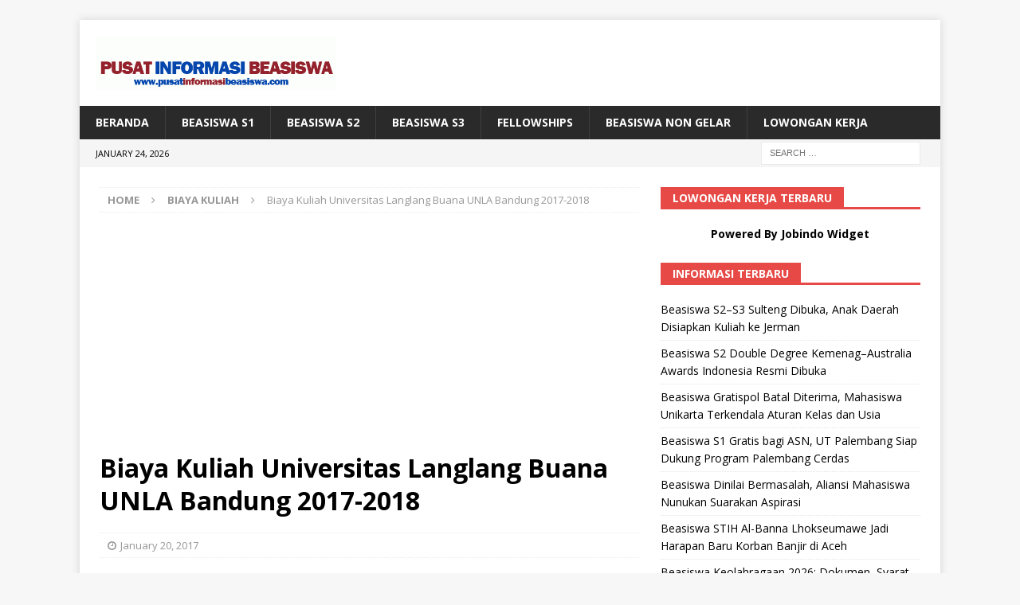

--- FILE ---
content_type: text/html; charset=utf-8
request_url: https://www.google.com/recaptcha/api2/aframe
body_size: 266
content:
<!DOCTYPE HTML><html><head><meta http-equiv="content-type" content="text/html; charset=UTF-8"></head><body><script nonce="H9mWfQrEE1hovwiXl4WHwg">/** Anti-fraud and anti-abuse applications only. See google.com/recaptcha */ try{var clients={'sodar':'https://pagead2.googlesyndication.com/pagead/sodar?'};window.addEventListener("message",function(a){try{if(a.source===window.parent){var b=JSON.parse(a.data);var c=clients[b['id']];if(c){var d=document.createElement('img');d.src=c+b['params']+'&rc='+(localStorage.getItem("rc::a")?sessionStorage.getItem("rc::b"):"");window.document.body.appendChild(d);sessionStorage.setItem("rc::e",parseInt(sessionStorage.getItem("rc::e")||0)+1);localStorage.setItem("rc::h",'1769251650909');}}}catch(b){}});window.parent.postMessage("_grecaptcha_ready", "*");}catch(b){}</script></body></html>